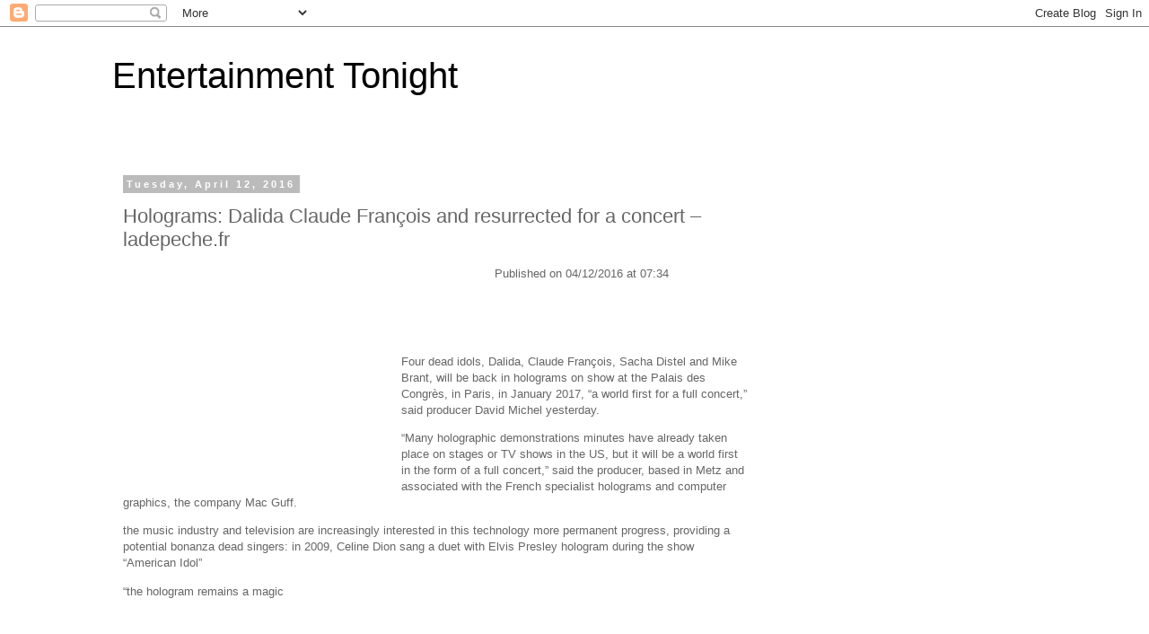

--- FILE ---
content_type: text/html; charset=UTF-8
request_url: http://entertainmentstonight.blogspot.com/2016/04/holograms-dalida-claude-francois-and.html
body_size: 17507
content:
<!DOCTYPE html>
<html class='v2' dir='ltr' lang='en'>
<head>
<link href='https://www.blogger.com/static/v1/widgets/335934321-css_bundle_v2.css' rel='stylesheet' type='text/css'/>
<meta content='width=1100' name='viewport'/>
<meta content='text/html; charset=UTF-8' http-equiv='Content-Type'/>
<meta content='blogger' name='generator'/>
<link href='http://entertainmentstonight.blogspot.com/favicon.ico' rel='icon' type='image/x-icon'/>
<link href='http://entertainmentstonight.blogspot.com/2016/04/holograms-dalida-claude-francois-and.html' rel='canonical'/>
<link rel="alternate" type="application/atom+xml" title="Entertainment Tonight - Atom" href="http://entertainmentstonight.blogspot.com/feeds/posts/default" />
<link rel="alternate" type="application/rss+xml" title="Entertainment Tonight - RSS" href="http://entertainmentstonight.blogspot.com/feeds/posts/default?alt=rss" />
<link rel="service.post" type="application/atom+xml" title="Entertainment Tonight - Atom" href="https://www.blogger.com/feeds/1981078473031123503/posts/default" />

<link rel="alternate" type="application/atom+xml" title="Entertainment Tonight - Atom" href="http://entertainmentstonight.blogspot.com/feeds/6462432620059517559/comments/default" />
<!--Can't find substitution for tag [blog.ieCssRetrofitLinks]-->
<link href='http://cache.addthiscdn.com/icons/v1/thumbs/facebook.gif' rel='image_src'/>
<meta content='http://entertainmentstonight.blogspot.com/2016/04/holograms-dalida-claude-francois-and.html' property='og:url'/>
<meta content='Holograms: Dalida Claude François and resurrected for a concert – ladepeche.fr' property='og:title'/>
<meta content='                              Published on 04/12/2016 at 07:34                                               Four dead idols, Dalida, Claude...' property='og:description'/>
<meta content='https://lh3.googleusercontent.com/blogger_img_proxy/AEn0k_v-aM6b8Pq3CwXKE0xU-bfVlU-BGA9opbZGdpqPK6vdq2O8UCeljlCSacMrSNxkFvFyfZitcMmH3z1bM1HWjwUUbdBlFPFpwsupShVI31ZbLuYh42pgOsgk9bp9=w1200-h630-p-k-no-nu' property='og:image'/>
<title>Entertainment Tonight: Holograms: Dalida Claude François and resurrected for a concert &#8211; ladepeche.fr</title>
<style id='page-skin-1' type='text/css'><!--
/*
-----------------------------------------------
Blogger Template Style
Name:     Simple
Designer: Blogger
URL:      www.blogger.com
----------------------------------------------- */
/* Content
----------------------------------------------- */
body {
font: normal normal 12px 'Trebuchet MS', Trebuchet, Verdana, sans-serif;
color: #666666;
background: #ffffff none repeat scroll top left;
padding: 0 0 0 0;
}
html body .region-inner {
min-width: 0;
max-width: 100%;
width: auto;
}
h2 {
font-size: 22px;
}
a:link {
text-decoration:none;
color: #2288bb;
}
a:visited {
text-decoration:none;
color: #888888;
}
a:hover {
text-decoration:underline;
color: #33aaff;
}
.body-fauxcolumn-outer .fauxcolumn-inner {
background: transparent none repeat scroll top left;
_background-image: none;
}
.body-fauxcolumn-outer .cap-top {
position: absolute;
z-index: 1;
height: 400px;
width: 100%;
}
.body-fauxcolumn-outer .cap-top .cap-left {
width: 100%;
background: transparent none repeat-x scroll top left;
_background-image: none;
}
.content-outer {
-moz-box-shadow: 0 0 0 rgba(0, 0, 0, .15);
-webkit-box-shadow: 0 0 0 rgba(0, 0, 0, .15);
-goog-ms-box-shadow: 0 0 0 #333333;
box-shadow: 0 0 0 rgba(0, 0, 0, .15);
margin-bottom: 1px;
}
.content-inner {
padding: 10px 40px;
}
.content-inner {
background-color: #ffffff;
}
/* Header
----------------------------------------------- */
.header-outer {
background: transparent none repeat-x scroll 0 -400px;
_background-image: none;
}
.Header h1 {
font: normal normal 40px 'Trebuchet MS',Trebuchet,Verdana,sans-serif;
color: #000000;
text-shadow: 0 0 0 rgba(0, 0, 0, .2);
}
.Header h1 a {
color: #000000;
}
.Header .description {
font-size: 18px;
color: #000000;
}
.header-inner .Header .titlewrapper {
padding: 22px 0;
}
.header-inner .Header .descriptionwrapper {
padding: 0 0;
}
/* Tabs
----------------------------------------------- */
.tabs-inner .section:first-child {
border-top: 0 solid #dddddd;
}
.tabs-inner .section:first-child ul {
margin-top: -1px;
border-top: 1px solid #dddddd;
border-left: 1px solid #dddddd;
border-right: 1px solid #dddddd;
}
.tabs-inner .widget ul {
background: transparent none repeat-x scroll 0 -800px;
_background-image: none;
border-bottom: 1px solid #dddddd;
margin-top: 0;
margin-left: -30px;
margin-right: -30px;
}
.tabs-inner .widget li a {
display: inline-block;
padding: .6em 1em;
font: normal normal 12px 'Trebuchet MS', Trebuchet, Verdana, sans-serif;
color: #000000;
border-left: 1px solid #ffffff;
border-right: 1px solid #dddddd;
}
.tabs-inner .widget li:first-child a {
border-left: none;
}
.tabs-inner .widget li.selected a, .tabs-inner .widget li a:hover {
color: #000000;
background-color: #eeeeee;
text-decoration: none;
}
/* Columns
----------------------------------------------- */
.main-outer {
border-top: 0 solid transparent;
}
.fauxcolumn-left-outer .fauxcolumn-inner {
border-right: 1px solid transparent;
}
.fauxcolumn-right-outer .fauxcolumn-inner {
border-left: 1px solid transparent;
}
/* Headings
----------------------------------------------- */
div.widget > h2,
div.widget h2.title {
margin: 0 0 1em 0;
font: normal bold 11px 'Trebuchet MS',Trebuchet,Verdana,sans-serif;
color: #000000;
}
/* Widgets
----------------------------------------------- */
.widget .zippy {
color: #999999;
text-shadow: 2px 2px 1px rgba(0, 0, 0, .1);
}
.widget .popular-posts ul {
list-style: none;
}
/* Posts
----------------------------------------------- */
h2.date-header {
font: normal bold 11px Arial, Tahoma, Helvetica, FreeSans, sans-serif;
}
.date-header span {
background-color: #bbbbbb;
color: #ffffff;
padding: 0.4em;
letter-spacing: 3px;
margin: inherit;
}
.main-inner {
padding-top: 35px;
padding-bottom: 65px;
}
.main-inner .column-center-inner {
padding: 0 0;
}
.main-inner .column-center-inner .section {
margin: 0 1em;
}
.post {
margin: 0 0 45px 0;
}
h3.post-title, .comments h4 {
font: normal normal 22px 'Trebuchet MS',Trebuchet,Verdana,sans-serif;
margin: .75em 0 0;
}
.post-body {
font-size: 110%;
line-height: 1.4;
position: relative;
}
.post-body img, .post-body .tr-caption-container, .Profile img, .Image img,
.BlogList .item-thumbnail img {
padding: 2px;
background: #ffffff;
border: 1px solid #eeeeee;
-moz-box-shadow: 1px 1px 5px rgba(0, 0, 0, .1);
-webkit-box-shadow: 1px 1px 5px rgba(0, 0, 0, .1);
box-shadow: 1px 1px 5px rgba(0, 0, 0, .1);
}
.post-body img, .post-body .tr-caption-container {
padding: 5px;
}
.post-body .tr-caption-container {
color: #666666;
}
.post-body .tr-caption-container img {
padding: 0;
background: transparent;
border: none;
-moz-box-shadow: 0 0 0 rgba(0, 0, 0, .1);
-webkit-box-shadow: 0 0 0 rgba(0, 0, 0, .1);
box-shadow: 0 0 0 rgba(0, 0, 0, .1);
}
.post-header {
margin: 0 0 1.5em;
line-height: 1.6;
font-size: 90%;
}
.post-footer {
margin: 20px -2px 0;
padding: 5px 10px;
color: #666666;
background-color: #eeeeee;
border-bottom: 1px solid #eeeeee;
line-height: 1.6;
font-size: 90%;
}
#comments .comment-author {
padding-top: 1.5em;
border-top: 1px solid transparent;
background-position: 0 1.5em;
}
#comments .comment-author:first-child {
padding-top: 0;
border-top: none;
}
.avatar-image-container {
margin: .2em 0 0;
}
#comments .avatar-image-container img {
border: 1px solid #eeeeee;
}
/* Comments
----------------------------------------------- */
.comments .comments-content .icon.blog-author {
background-repeat: no-repeat;
background-image: url([data-uri]);
}
.comments .comments-content .loadmore a {
border-top: 1px solid #999999;
border-bottom: 1px solid #999999;
}
.comments .comment-thread.inline-thread {
background-color: #eeeeee;
}
.comments .continue {
border-top: 2px solid #999999;
}
/* Accents
---------------------------------------------- */
.section-columns td.columns-cell {
border-left: 1px solid transparent;
}
.blog-pager {
background: transparent url(//www.blogblog.com/1kt/simple/paging_dot.png) repeat-x scroll top center;
}
.blog-pager-older-link, .home-link,
.blog-pager-newer-link {
background-color: #ffffff;
padding: 5px;
}
.footer-outer {
border-top: 1px dashed #bbbbbb;
}
/* Mobile
----------------------------------------------- */
body.mobile  {
background-size: auto;
}
.mobile .body-fauxcolumn-outer {
background: transparent none repeat scroll top left;
}
.mobile .body-fauxcolumn-outer .cap-top {
background-size: 100% auto;
}
.mobile .content-outer {
-webkit-box-shadow: 0 0 3px rgba(0, 0, 0, .15);
box-shadow: 0 0 3px rgba(0, 0, 0, .15);
}
.mobile .tabs-inner .widget ul {
margin-left: 0;
margin-right: 0;
}
.mobile .post {
margin: 0;
}
.mobile .main-inner .column-center-inner .section {
margin: 0;
}
.mobile .date-header span {
padding: 0.1em 10px;
margin: 0 -10px;
}
.mobile h3.post-title {
margin: 0;
}
.mobile .blog-pager {
background: transparent none no-repeat scroll top center;
}
.mobile .footer-outer {
border-top: none;
}
.mobile .main-inner, .mobile .footer-inner {
background-color: #ffffff;
}
.mobile-index-contents {
color: #666666;
}
.mobile-link-button {
background-color: #2288bb;
}
.mobile-link-button a:link, .mobile-link-button a:visited {
color: #ffffff;
}
.mobile .tabs-inner .section:first-child {
border-top: none;
}
.mobile .tabs-inner .PageList .widget-content {
background-color: #eeeeee;
color: #000000;
border-top: 1px solid #dddddd;
border-bottom: 1px solid #dddddd;
}
.mobile .tabs-inner .PageList .widget-content .pagelist-arrow {
border-left: 1px solid #dddddd;
}

--></style>
<style id='template-skin-1' type='text/css'><!--
body {
min-width: 1110px;
}
.content-outer, .content-fauxcolumn-outer, .region-inner {
min-width: 1110px;
max-width: 1110px;
_width: 1110px;
}
.main-inner .columns {
padding-left: 0px;
padding-right: 310px;
}
.main-inner .fauxcolumn-center-outer {
left: 0px;
right: 310px;
/* IE6 does not respect left and right together */
_width: expression(this.parentNode.offsetWidth -
parseInt("0px") -
parseInt("310px") + 'px');
}
.main-inner .fauxcolumn-left-outer {
width: 0px;
}
.main-inner .fauxcolumn-right-outer {
width: 310px;
}
.main-inner .column-left-outer {
width: 0px;
right: 100%;
margin-left: -0px;
}
.main-inner .column-right-outer {
width: 310px;
margin-right: -310px;
}
#layout {
min-width: 0;
}
#layout .content-outer {
min-width: 0;
width: 800px;
}
#layout .region-inner {
min-width: 0;
width: auto;
}
body#layout div.add_widget {
padding: 8px;
}
body#layout div.add_widget a {
margin-left: 32px;
}
--></style>
<link href='https://www.blogger.com/dyn-css/authorization.css?targetBlogID=1981078473031123503&amp;zx=240e3684-99dc-4b48-b0d4-10cae7afb5fc' media='none' onload='if(media!=&#39;all&#39;)media=&#39;all&#39;' rel='stylesheet'/><noscript><link href='https://www.blogger.com/dyn-css/authorization.css?targetBlogID=1981078473031123503&amp;zx=240e3684-99dc-4b48-b0d4-10cae7afb5fc' rel='stylesheet'/></noscript>
<meta name='google-adsense-platform-account' content='ca-host-pub-1556223355139109'/>
<meta name='google-adsense-platform-domain' content='blogspot.com'/>

<!-- data-ad-client=ca-pub-6265765781786440 -->

</head>
<body class='loading variant-simplysimple'>
<div class='navbar section' id='navbar' name='Navbar'><div class='widget Navbar' data-version='1' id='Navbar1'><script type="text/javascript">
    function setAttributeOnload(object, attribute, val) {
      if(window.addEventListener) {
        window.addEventListener('load',
          function(){ object[attribute] = val; }, false);
      } else {
        window.attachEvent('onload', function(){ object[attribute] = val; });
      }
    }
  </script>
<div id="navbar-iframe-container"></div>
<script type="text/javascript" src="https://apis.google.com/js/platform.js"></script>
<script type="text/javascript">
      gapi.load("gapi.iframes:gapi.iframes.style.bubble", function() {
        if (gapi.iframes && gapi.iframes.getContext) {
          gapi.iframes.getContext().openChild({
              url: 'https://www.blogger.com/navbar/1981078473031123503?po\x3d6462432620059517559\x26origin\x3dhttp://entertainmentstonight.blogspot.com',
              where: document.getElementById("navbar-iframe-container"),
              id: "navbar-iframe"
          });
        }
      });
    </script><script type="text/javascript">
(function() {
var script = document.createElement('script');
script.type = 'text/javascript';
script.src = '//pagead2.googlesyndication.com/pagead/js/google_top_exp.js';
var head = document.getElementsByTagName('head')[0];
if (head) {
head.appendChild(script);
}})();
</script>
</div></div>
<div class='body-fauxcolumns'>
<div class='fauxcolumn-outer body-fauxcolumn-outer'>
<div class='cap-top'>
<div class='cap-left'></div>
<div class='cap-right'></div>
</div>
<div class='fauxborder-left'>
<div class='fauxborder-right'></div>
<div class='fauxcolumn-inner'>
</div>
</div>
<div class='cap-bottom'>
<div class='cap-left'></div>
<div class='cap-right'></div>
</div>
</div>
</div>
<div class='content'>
<div class='content-fauxcolumns'>
<div class='fauxcolumn-outer content-fauxcolumn-outer'>
<div class='cap-top'>
<div class='cap-left'></div>
<div class='cap-right'></div>
</div>
<div class='fauxborder-left'>
<div class='fauxborder-right'></div>
<div class='fauxcolumn-inner'>
</div>
</div>
<div class='cap-bottom'>
<div class='cap-left'></div>
<div class='cap-right'></div>
</div>
</div>
</div>
<div class='content-outer'>
<div class='content-cap-top cap-top'>
<div class='cap-left'></div>
<div class='cap-right'></div>
</div>
<div class='fauxborder-left content-fauxborder-left'>
<div class='fauxborder-right content-fauxborder-right'></div>
<div class='content-inner'>
<header>
<div class='header-outer'>
<div class='header-cap-top cap-top'>
<div class='cap-left'></div>
<div class='cap-right'></div>
</div>
<div class='fauxborder-left header-fauxborder-left'>
<div class='fauxborder-right header-fauxborder-right'></div>
<div class='region-inner header-inner'>
<div class='header section' id='header' name='Header'><div class='widget Header' data-version='1' id='Header1'>
<div id='header-inner'>
<div class='titlewrapper'>
<h1 class='title'>
<a href='http://entertainmentstonight.blogspot.com/'>
Entertainment Tonight
</a>
</h1>
</div>
<div class='descriptionwrapper'>
<p class='description'><span>
</span></p>
</div>
</div>
</div></div>
</div>
</div>
<div class='header-cap-bottom cap-bottom'>
<div class='cap-left'></div>
<div class='cap-right'></div>
</div>
</div>
</header>
<div class='tabs-outer'>
<div class='tabs-cap-top cap-top'>
<div class='cap-left'></div>
<div class='cap-right'></div>
</div>
<div class='fauxborder-left tabs-fauxborder-left'>
<div class='fauxborder-right tabs-fauxborder-right'></div>
<div class='region-inner tabs-inner'>
<div class='tabs no-items section' id='crosscol' name='Cross-Column'></div>
<div class='tabs no-items section' id='crosscol-overflow' name='Cross-Column 2'></div>
</div>
</div>
<div class='tabs-cap-bottom cap-bottom'>
<div class='cap-left'></div>
<div class='cap-right'></div>
</div>
</div>
<div class='main-outer'>
<div class='main-cap-top cap-top'>
<div class='cap-left'></div>
<div class='cap-right'></div>
</div>
<div class='fauxborder-left main-fauxborder-left'>
<div class='fauxborder-right main-fauxborder-right'></div>
<div class='region-inner main-inner'>
<div class='columns fauxcolumns'>
<div class='fauxcolumn-outer fauxcolumn-center-outer'>
<div class='cap-top'>
<div class='cap-left'></div>
<div class='cap-right'></div>
</div>
<div class='fauxborder-left'>
<div class='fauxborder-right'></div>
<div class='fauxcolumn-inner'>
</div>
</div>
<div class='cap-bottom'>
<div class='cap-left'></div>
<div class='cap-right'></div>
</div>
</div>
<div class='fauxcolumn-outer fauxcolumn-left-outer'>
<div class='cap-top'>
<div class='cap-left'></div>
<div class='cap-right'></div>
</div>
<div class='fauxborder-left'>
<div class='fauxborder-right'></div>
<div class='fauxcolumn-inner'>
</div>
</div>
<div class='cap-bottom'>
<div class='cap-left'></div>
<div class='cap-right'></div>
</div>
</div>
<div class='fauxcolumn-outer fauxcolumn-right-outer'>
<div class='cap-top'>
<div class='cap-left'></div>
<div class='cap-right'></div>
</div>
<div class='fauxborder-left'>
<div class='fauxborder-right'></div>
<div class='fauxcolumn-inner'>
</div>
</div>
<div class='cap-bottom'>
<div class='cap-left'></div>
<div class='cap-right'></div>
</div>
</div>
<!-- corrects IE6 width calculation -->
<div class='columns-inner'>
<div class='column-center-outer'>
<div class='column-center-inner'>
<div class='main section' id='main' name='Main'><div class='widget Blog' data-version='1' id='Blog1'>
<div class='blog-posts hfeed'>

          <div class="date-outer">
        
<h2 class='date-header'><span>Tuesday, April 12, 2016</span></h2>

          <div class="date-posts">
        
<div class='post-outer'>
<div class='post hentry' itemprop='blogPost' itemscope='itemscope' itemtype='http://schema.org/BlogPosting'>
<meta content='http://cache.addthiscdn.com/icons/v1/thumbs/facebook.gif' itemprop='image_url'/>
<meta content='1981078473031123503' itemprop='blogId'/>
<meta content='6462432620059517559' itemprop='postId'/>
<a name='6462432620059517559'></a>
<h3 class='post-title entry-title' itemprop='name'>
Holograms: Dalida Claude François and resurrected for a concert &#8211; ladepeche.fr
</h3>
<div class='post-header'>
<div class='post-header-line-1'></div>
</div>
<div class='post-body entry-content' id='post-body-6462432620059517559' itemprop='description articleBody'>
<div id='iklan16462432620059517559'></div>
<div style='clear:both; margin:10px 0'>
<script async src="//pagead2.googlesyndication.com/pagead/js/adsbygoogle.js"></script>
<!-- Blog ads 2 -->
<ins class="adsbygoogle"
     style="display:inline-block;width:728px;height:90px"
     data-ad-client="ca-pub-6265765781786440"
     data-ad-slot="5678325811"></ins>
<script>
(adsbygoogle = window.adsbygoogle || []).push({});
</script>
</div>
<div id='iklan26462432620059517559'><div style='float: left; margin-right: 10px;'><script async src="//pagead2.googlesyndication.com/pagead/js/adsbygoogle.js"></script>
<!-- DI DALAM POST -->
<ins class="adsbygoogle"
     style="display:inline-block;width:300px;height:250px"
     data-ad-client="ca-pub-6265765781786440"
     data-ad-slot="9094293818"></ins>
<script>
(adsbygoogle = window.adsbygoogle || []).push({});
</script></div><p><div id="header_article">  <p> &#160;&#160;&#160;&#160;&#160;&#160;&#160;&#160;&#160;&#160;&#160;&#160;&#160;&#160;&#160;&#160;&#160;&#160;&#160;&#160;&#160;&#160;&#160;&#160;&#160;<time class="date" datetime="2016-04-12T07: 34: 46 + 02: 00" pubdate="pubdate" itemprop="datePublished"> Published on 04/12/2016 at 07:34 </time> </p>  <p>&#160;&#160;&#160;&#160;&#160;&#160;&#160;&#160;&#160;<br /> &#160;&#160;&#160;&#160;&#160;&#160;&#160;&#160;&#160;<br /> &#160;&#160;&#160;&#160;&#160;&#160;&#160;&#160;&#160;&#160;&#160;&#160;&#160;</div>  <div id="item-text" readability="47.5">  <div itemprop="ArticleBody" class="p402_premium" readability="40">  <p> Four dead idols, Dalida, Claude François, Sacha Distel and Mike Brant, will be back in holograms on show at the Palais des Congrès, in Paris, in January 2017, &#8220;a world first for a full concert,&#8221; said producer David Michel yesterday. </p>  <p> &#8220;Many holographic demonstrations minutes have already taken place on stages or TV shows in the US, but it will be a world first in the form of a full concert,&#8221; said the producer, based in Metz and associated with the French specialist holograms and computer graphics, the company Mac Guff. </p>  <p> the music industry and television are increasingly interested in this technology more permanent progress, providing a potential bonanza dead singers: in 2009, Celine Dion sang a duet with Elvis Presley hologram during the show &#8220;American Idol&#8221; </p>  <p> &#8220;the hologram remains a magic trick.. We use the Motion Capture technology used on major movies like Avatar: body doubles were casted for months. Their faces will be replaced by the digital images of the late artist. On stage, the audience will only see the final hologram, &#8220;says the producer, also associated with the firm Panasonic will provide high definition projectors. </p> </div>  </p>  </div>  <a href="http://mandrillapp.com/track/click/30522643/api.addthis.com?p=[base64]" target="_blank"><img alt="Like" border="0" src="http://cache.addthiscdn.com/icons/v1/thumbs/facebook.gif" style="margin: 1px;" /></a><a href="http://mandrillapp.com/track/click/30522643/api.addthis.com?p=[base64]" target="_blank"><img alt="Tweet" border="0" src="http://cache.addthiscdn.com/icons/v1/thumbs/twitter.gif" style="margin: 1px;" /></a><img height="1" src="http://mandrillapp.com/track/open.php?u=30522643&amp;id=849eb3c2cd0d44bc9e5da100d60e3c3f" width="1"></div>
<script type='text/javascript'>
var obj0=document.getElementById("iklan16462432620059517559");
var obj1=document.getElementById("iklan26462432620059517559");
var s=obj1.innerHTML;
var t=s.substr(0,s.length/2);
var r=t.lastIndexOf(" ");
if(r>0) {obj0.innerHTML=s.substr(0,r);obj1.innerHTML=s.substr(r+1);}
</script>
<div style='clear: both;'></div>
</div>
<div class='post-footer'>
<div class='post-footer-line post-footer-line-1'><span class='post-author vcard'>
Posted by
<span class='fn' itemprop='author' itemscope='itemscope' itemtype='http://schema.org/Person'>
<meta content='https://www.blogger.com/profile/12812452667075435376' itemprop='url'/>
<a class='g-profile' href='https://www.blogger.com/profile/12812452667075435376' rel='author' title='author profile'>
<span itemprop='name'>Bartlesville</span>
</a>
</span>
</span>
<span class='post-timestamp'>
at
<meta content='http://entertainmentstonight.blogspot.com/2016/04/holograms-dalida-claude-francois-and.html' itemprop='url'/>
<a class='timestamp-link' href='http://entertainmentstonight.blogspot.com/2016/04/holograms-dalida-claude-francois-and.html' rel='bookmark' title='permanent link'><abbr class='published' itemprop='datePublished' title='2016-04-12T01:39:00-07:00'>1:39&#8239;AM</abbr></a>
</span>
<span class='post-comment-link'>
</span>
<span class='post-icons'>
<span class='item-control blog-admin pid-1827759841'>
<a href='https://www.blogger.com/post-edit.g?blogID=1981078473031123503&postID=6462432620059517559&from=pencil' title='Edit Post'>
<img alt='' class='icon-action' height='18' src='https://resources.blogblog.com/img/icon18_edit_allbkg.gif' width='18'/>
</a>
</span>
</span>
<div class='post-share-buttons goog-inline-block'>
<a class='goog-inline-block share-button sb-email' href='https://www.blogger.com/share-post.g?blogID=1981078473031123503&postID=6462432620059517559&target=email' target='_blank' title='Email This'><span class='share-button-link-text'>Email This</span></a><a class='goog-inline-block share-button sb-blog' href='https://www.blogger.com/share-post.g?blogID=1981078473031123503&postID=6462432620059517559&target=blog' onclick='window.open(this.href, "_blank", "height=270,width=475"); return false;' target='_blank' title='BlogThis!'><span class='share-button-link-text'>BlogThis!</span></a><a class='goog-inline-block share-button sb-twitter' href='https://www.blogger.com/share-post.g?blogID=1981078473031123503&postID=6462432620059517559&target=twitter' target='_blank' title='Share to X'><span class='share-button-link-text'>Share to X</span></a><a class='goog-inline-block share-button sb-facebook' href='https://www.blogger.com/share-post.g?blogID=1981078473031123503&postID=6462432620059517559&target=facebook' onclick='window.open(this.href, "_blank", "height=430,width=640"); return false;' target='_blank' title='Share to Facebook'><span class='share-button-link-text'>Share to Facebook</span></a><a class='goog-inline-block share-button sb-pinterest' href='https://www.blogger.com/share-post.g?blogID=1981078473031123503&postID=6462432620059517559&target=pinterest' target='_blank' title='Share to Pinterest'><span class='share-button-link-text'>Share to Pinterest</span></a>
</div>
</div>
<div class='post-footer-line post-footer-line-2'><span class='post-labels'>
</span>
</div>
<div class='post-footer-line post-footer-line-3'><span class='post-location'>
</span>
</div>
</div>
</div>
<div class='comments' id='comments'>
<a name='comments'></a>
<h4>No comments:</h4>
<div id='Blog1_comments-block-wrapper'>
<dl class='avatar-comment-indent' id='comments-block'>
</dl>
</div>
<p class='comment-footer'>
<div class='comment-form'>
<a name='comment-form'></a>
<h4 id='comment-post-message'>Post a Comment</h4>
<p>
</p>
<a href='https://www.blogger.com/comment/frame/1981078473031123503?po=6462432620059517559&hl=en&saa=85391&origin=http://entertainmentstonight.blogspot.com' id='comment-editor-src'></a>
<iframe allowtransparency='true' class='blogger-iframe-colorize blogger-comment-from-post' frameborder='0' height='410px' id='comment-editor' name='comment-editor' src='' width='100%'></iframe>
<script src='https://www.blogger.com/static/v1/jsbin/2830521187-comment_from_post_iframe.js' type='text/javascript'></script>
<script type='text/javascript'>
      BLOG_CMT_createIframe('https://www.blogger.com/rpc_relay.html');
    </script>
</div>
</p>
</div>
</div>

        </div></div>
      
</div>
<div class='blog-pager' id='blog-pager'>
<span id='blog-pager-newer-link'>
<a class='blog-pager-newer-link' href='http://entertainmentstonight.blogspot.com/2016/04/video-toulouse-painting-discovered-in.html' id='Blog1_blog-pager-newer-link' title='Newer Post'>Newer Post</a>
</span>
<span id='blog-pager-older-link'>
<a class='blog-pager-older-link' href='http://entertainmentstonight.blogspot.com/2016/04/renauds-confidences-about-his.html' id='Blog1_blog-pager-older-link' title='Older Post'>Older Post</a>
</span>
<a class='home-link' href='http://entertainmentstonight.blogspot.com/'>Home</a>
</div>
<div class='clear'></div>
<div class='post-feeds'>
<div class='feed-links'>
Subscribe to:
<a class='feed-link' href='http://entertainmentstonight.blogspot.com/feeds/6462432620059517559/comments/default' target='_blank' type='application/atom+xml'>Post Comments (Atom)</a>
</div>
</div>
</div></div>
</div>
</div>
<div class='column-left-outer'>
<div class='column-left-inner'>
<aside>
</aside>
</div>
</div>
<div class='column-right-outer'>
<div class='column-right-inner'>
<aside>
<div class='sidebar section' id='sidebar-right-1'><div class='widget HTML' data-version='1' id='HTML1'>
<div class='widget-content'>
<script async src="//pagead2.googlesyndication.com/pagead/js/adsbygoogle.js"></script>
<!-- Blog -->
<ins class="adsbygoogle"
     style="display:inline-block;width:160px;height:600px"
     data-ad-client="ca-pub-6265765781786440"
     data-ad-slot="7294659814"></ins>
<script>
(adsbygoogle = window.adsbygoogle || []).push({});
</script>
</div>
<div class='clear'></div>
</div><div class='widget PopularPosts' data-version='1' id='PopularPosts1'>
<h2>Popular Posts</h2>
<div class='widget-content popular-posts'>
<ul>
<li>
<div class='item-content'>
<div class='item-thumbnail'>
<a href='http://entertainmentstonight.blogspot.com/2014/09/new-posters-of-interstellar-new-film.html' target='_blank'>
<img alt='' border='0' src='https://lh3.googleusercontent.com/blogger_img_proxy/AEn0k_v-aM6b8Pq3CwXKE0xU-bfVlU-BGA9opbZGdpqPK6vdq2O8UCeljlCSacMrSNxkFvFyfZitcMmH3z1bM1HWjwUUbdBlFPFpwsupShVI31ZbLuYh42pgOsgk9bp9=w72-h72-p-k-no-nu'/>
</a>
</div>
<div class='item-title'><a href='http://entertainmentstonight.blogspot.com/2014/09/new-posters-of-interstellar-new-film.html'>New posters of &#8220;Interstellar,&#8221; the new film &#8230; &#8211; Télérama.fr</a></div>
<div class='item-snippet'>   One hardly knows the contours of  Interstellar , the new sci-fi movie from Christopher Nolan, his first post-Batman movie , closed after ...</div>
</div>
<div style='clear: both;'></div>
</li>
<li>
<div class='item-content'>
<div class='item-thumbnail'>
<a href='http://entertainmentstonight.blogspot.com/2014/09/fury-brad-pitt-ready-to-fight-on-new.html' target='_blank'>
<img alt='' border='0' src='https://lh3.googleusercontent.com/blogger_img_proxy/AEn0k_s5T0IpXA0fsmLS8f0cVDqsPGQVTy9TAF9eXaFaBnHKpjG-nMwGRwVw0zX0aeef8fl39oBGZTb8U5FekK_N984t3OGi_4nQohqepG-nE04FmHYVj3Pcx2pzXqQbZd4b6yR6=w72-h72-p-k-no-nu'/>
</a>
</div>
<div class='item-title'><a href='http://entertainmentstonight.blogspot.com/2014/09/fury-brad-pitt-ready-to-fight-on-new.html'>Fury: Brad Pitt ready to fight on the new poster &#8211; Go Back</a></div>
<div class='item-snippet'>  September 18, 2014 By  Simon Riaux        &#160;   Fury  , the film directed by David Ayer with tanks, Nazi, but not Brad Pitt Quentin Tarantin...</div>
</div>
<div style='clear: both;'></div>
</li>
<li>
<div class='item-content'>
<div class='item-thumbnail'>
<a href='http://entertainmentstonight.blogspot.com/2015/09/disney-put-on-new-life-of-violetta.html' target='_blank'>
<img alt='' border='0' src='https://lh3.googleusercontent.com/blogger_img_proxy/AEn0k_v-aM6b8Pq3CwXKE0xU-bfVlU-BGA9opbZGdpqPK6vdq2O8UCeljlCSacMrSNxkFvFyfZitcMmH3z1bM1HWjwUUbdBlFPFpwsupShVI31ZbLuYh42pgOsgk9bp9=w72-h72-p-k-no-nu'/>
</a>
</div>
<div class='item-title'><a href='http://entertainmentstonight.blogspot.com/2015/09/disney-put-on-new-life-of-violetta.html'>Disney put on the new life of Violetta cinema &#8211; Le Figaro</a></div>
<div class='item-snippet'> The American studio today announced the film into production  TINI- The new life of Violetta , dedicated to the star of the Disney Channel ...</div>
</div>
<div style='clear: both;'></div>
</li>
<li>
<div class='item-content'>
<div class='item-thumbnail'>
<a href='http://entertainmentstonight.blogspot.com/2014/09/japanese-porn-actress-on-cover-of.html' target='_blank'>
<img alt='' border='0' src='https://lh3.googleusercontent.com/blogger_img_proxy/AEn0k_vmTubmyJ3xyafL7ZRLyO8lecdGc5C6sz-33nNaKxBaxP_E6T6hRFwAL4ujENuiGEEulaEtL0QVT8_ICp5nfixQzapMDwebmwJbwpXjc28CfihuDrKc22oInmcu56p-w_xCXK1_wnpwSPzlZ1EKfggTVXZAxJleugI-oJmLSC2o=w72-h72-p-k-no-nu'/>
</a>
</div>
<div class='item-title'><a href='http://entertainmentstonight.blogspot.com/2014/09/japanese-porn-actress-on-cover-of.html'>Japanese porn actress on the cover of a textbook &#8211; Le Figaro</a></div>
<div class='item-snippet'>  CONTROVERSY &#8211;  A house of Thai edition illustrated by mistake, a math book with a picture of an actress in movies X. Nearly 3,000 copies w...</div>
</div>
<div style='clear: both;'></div>
</li>
<li>
<div class='item-content'>
<div class='item-thumbnail'>
<a href='http://entertainmentstonight.blogspot.com/2017/02/secrets-of-shooting-andrew-garfield-has.html' target='_blank'>
<img alt='' border='0' src='https://lh3.googleusercontent.com/blogger_img_proxy/AEn0k_v-aM6b8Pq3CwXKE0xU-bfVlU-BGA9opbZGdpqPK6vdq2O8UCeljlCSacMrSNxkFvFyfZitcMmH3z1bM1HWjwUUbdBlFPFpwsupShVI31ZbLuYh42pgOsgk9bp9=w72-h72-p-k-no-nu'/>
</a>
</div>
<div class='item-title'><a href='http://entertainmentstonight.blogspot.com/2017/02/secrets-of-shooting-andrew-garfield-has.html'>Secrets of shooting: Andrew Garfield has lost 24 kilos for &#8220;Silence&#8221; &#8211; 20minutes.fr</a></div>
<div class='item-snippet'>VIDEO  Priests ready to make any sacrifice, kids lost in a deserted town and hero of &#8220;brick&#8221; and broc are in rooms&#8230;       Caroline Vié      ...</div>
</div>
<div style='clear: both;'></div>
</li>
<li>
<div class='item-content'>
<div class='item-title'><a href='http://entertainmentstonight.blogspot.com/2017/02/michelin-guide-what-you-need-to-retain.html'>Michelin Guide: what you need to retain the vintage 2017 &#8211; The Dauphiné Libéré</a></div>
<div class='item-snippet'>  How many restaurants have been distinguished ?   The red guide this year 616 award-winning (against 600 in 2016). These are 70 new stars t...</div>
</div>
<div style='clear: both;'></div>
</li>
<li>
<div class='item-content'>
<div class='item-thumbnail'>
<a href='http://entertainmentstonight.blogspot.com/2017/02/video-victoires-de-la-musique-2017.html' target='_blank'>
<img alt='' border='0' src='https://lh3.googleusercontent.com/blogger_img_proxy/AEn0k_v-aM6b8Pq3CwXKE0xU-bfVlU-BGA9opbZGdpqPK6vdq2O8UCeljlCSacMrSNxkFvFyfZitcMmH3z1bM1HWjwUUbdBlFPFpwsupShVI31ZbLuYh42pgOsgk9bp9=w72-h72-p-k-no-nu'/>
</a>
</div>
<div class='item-title'><a href='http://entertainmentstonight.blogspot.com/2017/02/video-victoires-de-la-musique-2017.html'>VIDEO. Victoires de la musique 2017: check out the complete list &#8211; 20minutes.fr</a></div>
<div class='item-snippet'>MUSIC  Discover more about the artists rewarded at the Zenith of Paris, during the 32nd edition of the ceremony&#8230;    The singer Jain has rece...</div>
</div>
<div style='clear: both;'></div>
</li>
<li>
<div class='item-content'>
<div class='item-thumbnail'>
<a href='http://entertainmentstonight.blogspot.com/2017/02/le-grand-journal-death-in-three-acts.html' target='_blank'>
<img alt='' border='0' src='https://lh3.googleusercontent.com/blogger_img_proxy/AEn0k_v-aM6b8Pq3CwXKE0xU-bfVlU-BGA9opbZGdpqPK6vdq2O8UCeljlCSacMrSNxkFvFyfZitcMmH3z1bM1HWjwUUbdBlFPFpwsupShVI31ZbLuYh42pgOsgk9bp9=w72-h72-p-k-no-nu'/>
</a>
</div>
<div class='item-title'><a href='http://entertainmentstonight.blogspot.com/2017/02/le-grand-journal-death-in-three-acts.html'>&#8220;Le Grand Journal&#8221; : a death in three acts &#8211; Europe1</a></div>
<div class='item-snippet'>Canal + is considering to de-program his le Grand Journal  in the spring, according to information from the website Puremedias  released on ...</div>
</div>
<div style='clear: both;'></div>
</li>
<li>
<div class='item-content'>
<div class='item-thumbnail'>
<a href='http://entertainmentstonight.blogspot.com/2017/02/the-singer-alma-will-represent-france.html' target='_blank'>
<img alt='' border='0' src='https://lh3.googleusercontent.com/blogger_img_proxy/AEn0k_v-aM6b8Pq3CwXKE0xU-bfVlU-BGA9opbZGdpqPK6vdq2O8UCeljlCSacMrSNxkFvFyfZitcMmH3z1bM1HWjwUUbdBlFPFpwsupShVI31ZbLuYh42pgOsgk9bp9=w72-h72-p-k-no-nu'/>
</a>
</div>
<div class='item-title'><a href='http://entertainmentstonight.blogspot.com/2017/02/the-singer-alma-will-represent-france.html'>The singer, ALMA will represent France for the 62nd edition of the Eurovision &#8211; Franceinfo</a></div>
<div class='item-snippet'>&#8220;I am very honoured to have been chosen to represent France at the Eurovision. And I hope I can count on the support of the public to carry ...</div>
</div>
<div style='clear: both;'></div>
</li>
<li>
<div class='item-content'>
<div class='item-thumbnail'>
<a href='http://entertainmentstonight.blogspot.com/2014/08/the-sex-scenes-marred-of-game-of.html' target='_blank'>
<img alt='' border='0' src='https://lh3.googleusercontent.com/blogger_img_proxy/AEn0k_va6f9lwSiqkuR676crW-XTubxoUTYPeTNKngq46hIgwjN-9a8Q3rP8PYoxG_7bojGMTL6hfixJVIZM3OyIv2Xwjui9KcZU0AfAYT5ecngEFBX3klaHqxlFr-TXi5tDNmxBOKZn27ngPvELkcbYs5GZG3HB1Vs3lIw=w72-h72-p-k-no-nu'/>
</a>
</div>
<div class='item-title'><a href='http://entertainmentstonight.blogspot.com/2014/08/the-sex-scenes-marred-of-game-of.html'>The sex scenes marred of &#8220;Game of Thrones&#8221; &#8211; 7sur7</a></div>
<div class='item-snippet'> Celine Bayet  08/11/14 &#8211; 3:13 p.m.    Screenshot  &#169; YouTube.      video  If the characters from the series &#8220;Game of Thrones&#8221; had a cell pho...</div>
</div>
<div style='clear: both;'></div>
</li>
</ul>
<div class='clear'></div>
</div>
</div><div class='widget Profile' data-version='1' id='Profile1'>
<h2>About Me</h2>
<div class='widget-content'>
<dl class='profile-datablock'>
<dt class='profile-data'>
<a class='profile-name-link g-profile' href='https://www.blogger.com/profile/12812452667075435376' rel='author' style='background-image: url(//www.blogger.com/img/logo-16.png);'>
Bartlesville
</a>
</dt>
</dl>
<a class='profile-link' href='https://www.blogger.com/profile/12812452667075435376' rel='author'>View my complete profile</a>
<div class='clear'></div>
</div>
</div><div class='widget BlogArchive' data-version='1' id='BlogArchive1'>
<h2>Blog Archive</h2>
<div class='widget-content'>
<div id='ArchiveList'>
<div id='BlogArchive1_ArchiveList'>
<ul class='hierarchy'>
<li class='archivedate collapsed'>
<a class='toggle' href='javascript:void(0)'>
<span class='zippy'>

        &#9658;&#160;
      
</span>
</a>
<a class='post-count-link' href='http://entertainmentstonight.blogspot.com/2017/'>
2017
</a>
<span class='post-count' dir='ltr'>(226)</span>
<ul class='hierarchy'>
<li class='archivedate collapsed'>
<a class='toggle' href='javascript:void(0)'>
<span class='zippy'>

        &#9658;&#160;
      
</span>
</a>
<a class='post-count-link' href='http://entertainmentstonight.blogspot.com/2017/02/'>
February
</a>
<span class='post-count' dir='ltr'>(64)</span>
</li>
</ul>
<ul class='hierarchy'>
<li class='archivedate collapsed'>
<a class='toggle' href='javascript:void(0)'>
<span class='zippy'>

        &#9658;&#160;
      
</span>
</a>
<a class='post-count-link' href='http://entertainmentstonight.blogspot.com/2017/01/'>
January
</a>
<span class='post-count' dir='ltr'>(162)</span>
</li>
</ul>
</li>
</ul>
<ul class='hierarchy'>
<li class='archivedate expanded'>
<a class='toggle' href='javascript:void(0)'>
<span class='zippy toggle-open'>

        &#9660;&#160;
      
</span>
</a>
<a class='post-count-link' href='http://entertainmentstonight.blogspot.com/2016/'>
2016
</a>
<span class='post-count' dir='ltr'>(1898)</span>
<ul class='hierarchy'>
<li class='archivedate collapsed'>
<a class='toggle' href='javascript:void(0)'>
<span class='zippy'>

        &#9658;&#160;
      
</span>
</a>
<a class='post-count-link' href='http://entertainmentstonight.blogspot.com/2016/12/'>
December
</a>
<span class='post-count' dir='ltr'>(170)</span>
</li>
</ul>
<ul class='hierarchy'>
<li class='archivedate collapsed'>
<a class='toggle' href='javascript:void(0)'>
<span class='zippy'>

        &#9658;&#160;
      
</span>
</a>
<a class='post-count-link' href='http://entertainmentstonight.blogspot.com/2016/11/'>
November
</a>
<span class='post-count' dir='ltr'>(153)</span>
</li>
</ul>
<ul class='hierarchy'>
<li class='archivedate collapsed'>
<a class='toggle' href='javascript:void(0)'>
<span class='zippy'>

        &#9658;&#160;
      
</span>
</a>
<a class='post-count-link' href='http://entertainmentstonight.blogspot.com/2016/10/'>
October
</a>
<span class='post-count' dir='ltr'>(184)</span>
</li>
</ul>
<ul class='hierarchy'>
<li class='archivedate collapsed'>
<a class='toggle' href='javascript:void(0)'>
<span class='zippy'>

        &#9658;&#160;
      
</span>
</a>
<a class='post-count-link' href='http://entertainmentstonight.blogspot.com/2016/09/'>
September
</a>
<span class='post-count' dir='ltr'>(113)</span>
</li>
</ul>
<ul class='hierarchy'>
<li class='archivedate collapsed'>
<a class='toggle' href='javascript:void(0)'>
<span class='zippy'>

        &#9658;&#160;
      
</span>
</a>
<a class='post-count-link' href='http://entertainmentstonight.blogspot.com/2016/08/'>
August
</a>
<span class='post-count' dir='ltr'>(165)</span>
</li>
</ul>
<ul class='hierarchy'>
<li class='archivedate collapsed'>
<a class='toggle' href='javascript:void(0)'>
<span class='zippy'>

        &#9658;&#160;
      
</span>
</a>
<a class='post-count-link' href='http://entertainmentstonight.blogspot.com/2016/07/'>
July
</a>
<span class='post-count' dir='ltr'>(172)</span>
</li>
</ul>
<ul class='hierarchy'>
<li class='archivedate collapsed'>
<a class='toggle' href='javascript:void(0)'>
<span class='zippy'>

        &#9658;&#160;
      
</span>
</a>
<a class='post-count-link' href='http://entertainmentstonight.blogspot.com/2016/06/'>
June
</a>
<span class='post-count' dir='ltr'>(118)</span>
</li>
</ul>
<ul class='hierarchy'>
<li class='archivedate collapsed'>
<a class='toggle' href='javascript:void(0)'>
<span class='zippy'>

        &#9658;&#160;
      
</span>
</a>
<a class='post-count-link' href='http://entertainmentstonight.blogspot.com/2016/05/'>
May
</a>
<span class='post-count' dir='ltr'>(152)</span>
</li>
</ul>
<ul class='hierarchy'>
<li class='archivedate expanded'>
<a class='toggle' href='javascript:void(0)'>
<span class='zippy toggle-open'>

        &#9660;&#160;
      
</span>
</a>
<a class='post-count-link' href='http://entertainmentstonight.blogspot.com/2016/04/'>
April
</a>
<span class='post-count' dir='ltr'>(148)</span>
<ul class='posts'>
<li><a href='http://entertainmentstonight.blogspot.com/2016/04/paris-attacks-salah-abdeslam-imprisoned.html'>Paris attacks: Salah Abdeslam imprisoned in France...</a></li>
<li><a href='http://entertainmentstonight.blogspot.com/2016/04/francois-pinault-will-open-new-art.html'>François Pinault will open a new art museum in Par...</a></li>
<li><a href='http://entertainmentstonight.blogspot.com/2016/04/raymond-depardon-trip-saved-my-life.html'>Raymond Depardon: &#8220;The trip saved my life&#8221; &#8211; The w...</a></li>
<li><a href='http://entertainmentstonight.blogspot.com/2016/04/intermittent-strike-challenge-sits-at.html'>intermittent strike: the challenge sits at the Com...</a></li>
<li><a href='http://entertainmentstonight.blogspot.com/2016/04/after-odeon-intermittent-occupy-comedie.html'>After the Odeon, intermittent occupy the Comédie-F...</a></li>
<li><a href='http://entertainmentstonight.blogspot.com/2016/04/intermittent-odeon-backtracks-and.html'>Intermittent: Odeon backtracks and cancels Phaedra...</a></li>
<li><a href='http://entertainmentstonight.blogspot.com/2016/04/evening-game-of-thrones-its-really-mess.html'>Evening &#8220;Game of Thrones&#8221;: &#8220;It&#8217;s really a mess, th...</a></li>
<li><a href='http://entertainmentstonight.blogspot.com/2016/04/the-entertainment-no-agreement.html'>The entertainment: no agreement, negotiations resu...</a></li>
<li><a href='http://entertainmentstonight.blogspot.com/2016/04/michel-polnareff-closer-to-john-lennon.html'>Michel Polnareff &#8220;Closer to John Lennon that Renau...</a></li>
<li><a href='http://entertainmentstonight.blogspot.com/2016/04/cannes-roubaix-arnaud-desplechin-in.html'>Cannes: the Roubaix Arnaud Desplechin in the jury ...</a></li>
<li><a href='http://entertainmentstonight.blogspot.com/2016/04/paris-april-26-2016-intermittent-no.html'>Paris, April 26, 2016 &#8211; Intermittent: no agreement...</a></li>
<li><a href='http://entertainmentstonight.blogspot.com/2016/04/curly-selection-jury-announced-engine.html'>curly selection jury announced: &#8220;engine&#8221; for the 6...</a></li>
<li><a href='http://entertainmentstonight.blogspot.com/2016/04/kirsten-dunst-vanessa-paradis-cannes.html'>Kirsten Dunst, Vanessa Paradis &#8230; The Cannes jury r...</a></li>
<li><a href='http://entertainmentstonight.blogspot.com/2016/04/series-mania-festival-2016-palmares-and.html'>Series Mania Festival 2016: palmares and 7 Editor&#8217;...</a></li>
<li><a href='http://entertainmentstonight.blogspot.com/2016/04/death-of-billy-paul-singer-performer-of.html'>Death of Billy Paul singer, performer of &#8220;Me and M...</a></li>
<li><a href='http://entertainmentstonight.blogspot.com/2016/04/papa-wemba-intense-voice-of-congolese.html'>Papa Wemba, intense voice of Congolese rumba &#8211; The...</a></li>
<li><a href='http://entertainmentstonight.blogspot.com/2016/04/abidjan-reeling-from-death-of-papa.html'>Abidjan reeling from the death of Papa Wemba, the ...</a></li>
<li><a href='http://entertainmentstonight.blogspot.com/2016/04/death-of-papa-wemba-as-moliere-he.html'>Death of Papa Wemba &#8220;as Molière, he wanted to die ...</a></li>
<li><a href='http://entertainmentstonight.blogspot.com/2016/04/the-singer-papa-wemba-died-in-abidjan.html'>The singer Papa Wemba died in Abidjan after a stag...</a></li>
<li><a href='http://entertainmentstonight.blogspot.com/2016/04/lemonade-feminist-film-and-album.html'>Lemonade: feminist film and album committed Beyonc...</a></li>
<li><a href='http://entertainmentstonight.blogspot.com/2016/04/doctor-who-and-new-companion-of-doctors.html'>Doctor Who and the new companion of the Doctor&#8217;s &#8230;...</a></li>
<li><a href='http://entertainmentstonight.blogspot.com/2016/04/cafe-society-hollywood-of-30s-by-woody.html'>Café Society: the Hollywood of the 30s by Woody Al...</a></li>
<li><a href='http://entertainmentstonight.blogspot.com/2016/04/cafe-society-hollywood-of-30s-through.html'>Café Society: the Hollywood of the 30s through the...</a></li>
<li><a href='http://entertainmentstonight.blogspot.com/2016/04/william-shakespeare-and-miguel.html'>William Shakespeare and Miguel Cervantes did they ...</a></li>
<li><a href='http://entertainmentstonight.blogspot.com/2016/04/prince-secret-history-of-purple-rain-le.html'>Prince: the secret history of Purple Rain &#8211; Le Figaro</a></li>
<li><a href='http://entertainmentstonight.blogspot.com/2016/04/prince-is-he-died-from-overdose-of.html'>Prince is he died from an overdose of opiate? &#8211; la...</a></li>
<li><a href='http://entertainmentstonight.blogspot.com/2016/04/death-of-prince-what-autopsy-reveals.html'>Death of Prince: what the autopsy reveals &#8211; The Point</a></li>
<li><a href='http://entertainmentstonight.blogspot.com/2016/04/death-of-prince-legend-of-singer.html'>Death of Prince: Legend of the singer explained to...</a></li>
<li><a href='http://entertainmentstonight.blogspot.com/2016/04/francois-hollande-in-leaders-most.html'>François Hollande in the &#8220;Leaders&#8221; most influentia...</a></li>
<li><a href='http://entertainmentstonight.blogspot.com/2016/04/the-mystery-endures-death-of-prince.html'>The mystery endures the death of Prince &#8211; The Point</a></li>
<li><a href='http://entertainmentstonight.blogspot.com/2016/04/prince-romantic-spirit-and-punk-le-monde.html'>Prince, &#8220;a romantic spirit and punk&#8221; &#8211; Le Monde</a></li>
<li><a href='http://entertainmentstonight.blogspot.com/2016/04/prince-leaves-behind-many-heirs-world.html'>Prince leaves behind many heirs &#8211; The World</a></li>
<li><a href='http://entertainmentstonight.blogspot.com/2016/04/prince-spirit-of-liberty-at-all-costs.html'>Prince, the spirit of liberty at all costs &#8211; The Obs</a></li>
<li><a href='http://entertainmentstonight.blogspot.com/2016/04/fans-of-prince-dance-sing-or-draw-in.html'>Fans of Prince dance, sing or draw in a tribute to...</a></li>
<li><a href='http://entertainmentstonight.blogspot.com/2016/04/prince-giant-pop-and-funk-has-died-le.html'>Prince giant pop and funk, has died &#8211; Le Figaro</a></li>
<li><a href='http://entertainmentstonight.blogspot.com/2016/04/the-four-legendary-james-bond-guy.html'>The four legendary James Bond Guy Hamilton &#8211; Le Fi...</a></li>
<li><a href='http://entertainmentstonight.blogspot.com/2016/04/prince-singer-found-dead-at-age-57-world.html'>Prince singer found dead at age 57 &#8211; The World</a></li>
<li><a href='http://entertainmentstonight.blogspot.com/2016/04/depardieu-in-cannes-stars-news.html'>Depardieu in Cannes &#8230; &#8211; Stars News</a></li>
<li><a href='http://entertainmentstonight.blogspot.com/2016/04/jason-bourne-matt-damon-returns-as-boss.html'>Jason Bourne: Matt Damon returns as boss of the ac...</a></li>
<li><a href='http://entertainmentstonight.blogspot.com/2016/04/cannes-2016-gerard-depardieu-in.html'>Cannes 2016: Gerard Depardieu in the Directors&#8217; Fo...</a></li>
<li><a href='http://entertainmentstonight.blogspot.com/2016/04/fortnight-of-2016-directors-decrypted.html'>Fortnight of the 2016 directors decrypted &#8211; Premie...</a></li>
<li><a href='http://entertainmentstonight.blogspot.com/2016/04/with-marseille-netflix-and-tf1-enter.html'>With &#8220;Marseille&#8221;, Netflix and TF1 enter into busin...</a></li>
<li><a href='http://entertainmentstonight.blogspot.com/2016/04/sivoupleee-receive-roma-and-die-le.html'>Sivouplééé! : Receive Roma and die? &#8211; Le Figaro</a></li>
<li><a href='http://entertainmentstonight.blogspot.com/2016/04/cinema-tribute-to-actress-ronit.html'>Cinema: tribute to actress Ronit Elkabetz, &#8220;black ...</a></li>
<li><a href='http://entertainmentstonight.blogspot.com/2016/04/andre-dussollier-berengere-krief.html'>André Dussollier &#8211; Berengere Krief: interview &#8220;fir...</a></li>
<li><a href='http://entertainmentstonight.blogspot.com/2016/04/l5-back-with-two-new-singers-europe1.html'>L5 back with two new singers &#8211; Europe1</a></li>
<li><a href='http://entertainmentstonight.blogspot.com/2016/04/gypsy-naomi-watts-joins-series-from.html'>Gypsy: Naomi Watts joins the series from Netflix &#8211;...</a></li>
<li><a href='http://entertainmentstonight.blogspot.com/2016/04/elkabetz-1964-2016-woman-fights.html'>Elkabetz (1964-2016). A woman fights. &#8211; Francetv info</a></li>
<li><a href='http://entertainmentstonight.blogspot.com/2016/04/elkabetz-israeli-star-in-five-films-le.html'>Elkabetz, an Israeli star in five films &#8211; Le Figaro</a></li>
<li><a href='http://entertainmentstonight.blogspot.com/2016/04/death-of-actress-ronit-elkabetz-face.html'>Death of actress Ronit Elkabetz, face the new Isra...</a></li>
<li><a href='http://entertainmentstonight.blogspot.com/2016/04/death-elkabetz-heartfelt-reactions-of.html'>Death Elkabetz: the heartfelt reactions of the fil...</a></li>
<li><a href='http://entertainmentstonight.blogspot.com/2016/04/rihanna-surprise-guest-of-festival.html'>Rihanna, surprise guest of the festival Coachella ...</a></li>
<li><a href='http://entertainmentstonight.blogspot.com/2016/04/tonight-on-tv-we-mate-atlantic-wall-and.html'>Tonight on TV: we mate &#8220;The Atlantic Wall&#8221; and &#8220;Th...</a></li>
<li><a href='http://entertainmentstonight.blogspot.com/2016/04/week-2016-reviews-unveiled-selection.html'>WEEK 2016 REVIEWS: unveiled the selection &#8211; Filmde...</a></li>
<li><a href='http://entertainmentstonight.blogspot.com/2016/04/cannes-2016-critics-week-four-french.html'>Cannes 2016: the Critics Week, four French films, ...</a></li>
<li><a href='http://entertainmentstonight.blogspot.com/2016/04/cannes-2016-efira-casta-and-dogs-of.html'>Cannes 2016: Efira, Casta and Dogs of Navarre in t...</a></li>
<li><a href='http://entertainmentstonight.blogspot.com/2016/04/the-jungle-book-reached-top-of-us-box.html'>The Jungle Book reached the top of the US box offi...</a></li>
<li><a href='http://entertainmentstonight.blogspot.com/2016/04/i-always-feel-that-life-is-like-poker.html'>&#8220;I always feel that life is like poker&#8221; &#8211; The Morn...</a></li>
<li><a href='http://entertainmentstonight.blogspot.com/2016/04/christine-and-queens-took-his-first.html'>Christine and the Queens took his first steps at C...</a></li>
<li><a href='http://entertainmentstonight.blogspot.com/2016/04/kamel-daoud-journalist-of-year-release.html'>Kamel Daoud, a journalist of the year &#8211; Release</a></li>
<li><a href='http://entertainmentstonight.blogspot.com/2016/04/james-bond-spy-paris-for-his.html'>James Bond spy Paris for his retrospective at the ...</a></li>
<li><a href='http://entertainmentstonight.blogspot.com/2016/04/axl-rose-replacing-singer-for-ac-dc-le.html'>Axl Rose, replacing singer for AC / DC &#8211; Le Figaro</a></li>
<li><a href='http://entertainmentstonight.blogspot.com/2016/04/the-james-bond-saga-exposes-in-paris.html'>The James Bond saga exposes in Paris &#8211; France Info</a></li>
<li><a href='http://entertainmentstonight.blogspot.com/2016/04/james-bond-rewarding-retrospective-in_16.html'>James Bond: a rewarding retrospective in 500 objec...</a></li>
<li><a href='http://entertainmentstonight.blogspot.com/2016/04/james-bond-rewarding-retrospective-in.html'>James Bond: a rewarding retrospective in 500 Objec...</a></li>
<li><a href='http://entertainmentstonight.blogspot.com/2016/04/expo-james-bond-007-500-original.html'>Expo James Bond: 007 500 original objects &#8211; Le Point</a></li>
<li><a href='http://entertainmentstonight.blogspot.com/2016/04/almodovar-delighted-to-return-to-cannes.html'>Almodovar delighted to return to Cannes for &#8220;large...</a></li>
<li><a href='http://entertainmentstonight.blogspot.com/2016/04/sales-record-from-2002-for-new-album.html'>Sales record from 2002 for the new album Renaud &#8211; ...</a></li>
<li><a href='http://entertainmentstonight.blogspot.com/2016/04/cannes-2016-who-will-palme-dor-tf1.html'>Cannes 2016: who will the Palme d&#8217;Or? &#8211; TF1</a></li>
<li><a href='http://entertainmentstonight.blogspot.com/2016/04/cannes-festival-2016-selection.html'>Cannes Festival 2016 selection decrypted &#8211; The Obs</a></li>
<li><a href='http://entertainmentstonight.blogspot.com/2016/04/clooney-gosling-luchini-cotillard.html'>Clooney, Gosling, Luchini, Cotillard &#8230; raining sta...</a></li>
<li><a href='http://entertainmentstonight.blogspot.com/2016/04/steven-spielberg-and-mark-rylance.html'>Steven Spielberg and Mark Rylance reunited for Rea...</a></li>
<li><a href='http://entertainmentstonight.blogspot.com/2016/04/almodovar-dolan-penn-discover-selection.html'>Almodóvar, Dolan, Penn &#8230; Discover the selection of...</a></li>
<li><a href='http://entertainmentstonight.blogspot.com/2016/04/cannes-2016-enticed-by-selection.html'>Cannes 2016: enticed by the selection &#8211; Télérama.fr</a></li>
<li><a href='http://entertainmentstonight.blogspot.com/2016/04/cannes-2016-xavier-dolan-kristen.html'>Cannes 2016: Xavier Dolan, Kristen Stewart, Sean P...</a></li>
<li><a href='http://entertainmentstonight.blogspot.com/2016/04/france-info-why-is-anger-against-michel.html'>&#8220;France Info&#8221;: Why is anger against Michel Field &#8211;...</a></li>
<li><a href='http://entertainmentstonight.blogspot.com/2016/04/olivier-guez-it-is-impossible-to.html'>Olivier Guez: &#8220;It is impossible to recreate the Ge...</a></li>
<li><a href='http://entertainmentstonight.blogspot.com/2016/04/music-bataclan-announces-reopening.html'>Music: Bataclan announces reopening later in Novem...</a></li>
<li><a href='http://entertainmentstonight.blogspot.com/2016/04/a-series-of-concerts-at-bataclan-from.html'>A series of concerts at the Bataclan from November...</a></li>
<li><a href='http://entertainmentstonight.blogspot.com/2016/04/doctor-strange-haunting-trailer-of-new.html'>Doctor Strange: the haunting trailer of the new Ma...</a></li>
<li><a href='http://entertainmentstonight.blogspot.com/2016/04/cinema-judge-and-nazi-point.html'>Cinema: the judge and the Nazi &#8211; The Point</a></li>
<li><a href='http://entertainmentstonight.blogspot.com/2016/04/fritz-bauer-we-must-never-stop-telling.html'>Fritz Bauer: &#8220;We must never stop telling horror of...</a></li>
<li><a href='http://entertainmentstonight.blogspot.com/2016/04/5-questions-about-discovery-of-painting.html'>5 questions about the discovery of a painting by C...</a></li>
<li><a href='http://entertainmentstonight.blogspot.com/2016/04/caravaggio-estimated-at-120-million.html'>Caravaggio estimated at 120 million euros found? &#8211;...</a></li>
<li><a href='http://entertainmentstonight.blogspot.com/2016/04/roll-youth-in-opening-printemps-de.html'>Roll youth in opening the Printemps de Bourges &#8211; L...</a></li>
<li><a href='http://entertainmentstonight.blogspot.com/2016/04/paris-discovered-in-attic-caravaggio.html'>Paris &#8211; Discovered in an attic, &#8220;Caravaggio&#8221; could...</a></li>
<li><a href='http://entertainmentstonight.blogspot.com/2016/04/video-toulouse-painting-discovered-in.html'>VIDEO. Toulouse: the painting discovered in an att...</a></li>
<li><a href='http://entertainmentstonight.blogspot.com/2016/04/holograms-dalida-claude-francois-and.html'>Holograms: Dalida Claude François and resurrected ...</a></li>
<li><a href='http://entertainmentstonight.blogspot.com/2016/04/renauds-confidences-about-his.html'>Renaud&#8217;s confidences about his alcoholism, his alb...</a></li>
<li><a href='http://entertainmentstonight.blogspot.com/2016/04/prison-alcohol-renaud-says-it-all-gala.html'>Prison, alcohol &#8230; Renaud says it all &#8211; Gala</a></li>
<li><a href='http://entertainmentstonight.blogspot.com/2016/04/renaud-alcohol-prison-song-for-johnny.html'>Renaud: alcohol, prison, a song for Johnny &#8230; The s...</a></li>
<li><a href='http://entertainmentstonight.blogspot.com/2016/04/fantastic-beasts-dumbledore-he-will-be.html'>Fantastic Beasts: Dumbledore he will be in the fil...</a></li>
<li><a href='http://entertainmentstonight.blogspot.com/2016/04/labor-law-what-manuel-valls-offers-for.html'>Labor law: what Manuel Valls offers for Youth &#8211; Le...</a></li>
<li><a href='http://entertainmentstonight.blogspot.com/2016/04/game-of-thrones-season-6-synopsis-of.html'>Game of Thrones Season 6: the synopsis of the firs...</a></li>
<li><a href='http://entertainmentstonight.blogspot.com/2016/04/man-of-steel-tonight-on-tf1-ben-affleck.html'>Man of Steel tonight on TF1: Ben Affleck approache...</a></li>
<li><a href='http://entertainmentstonight.blogspot.com/2016/04/game-of-thrones-season-6-using.html'>Game of Thrones Season 6: Using mathematics to ide...</a></li>
<li><a href='http://entertainmentstonight.blogspot.com/2016/04/man-of-steel-5-things-you-did-not-know.html'>&#8220;Man of Steel&#8221;: 5 things you did not know (perhaps...</a></li>
<li><a href='http://entertainmentstonight.blogspot.com/2016/04/star-wars-vii-dominates-galaxy-mtv.html'>Star Wars VII dominates the galaxy MTV Movie Award...</a></li>
<li><a href='http://entertainmentstonight.blogspot.com/2016/04/game-of-thrones-jon-snow-really-died.html'>Game of Thrones Jon Snow really died, according to...</a></li>
<li><a href='http://entertainmentstonight.blogspot.com/2016/04/game-of-thrones-synopsis-of-first.html'>Game of Thrones: the synopsis of the first episode...</a></li>
</ul>
</li>
</ul>
<ul class='hierarchy'>
<li class='archivedate collapsed'>
<a class='toggle' href='javascript:void(0)'>
<span class='zippy'>

        &#9658;&#160;
      
</span>
</a>
<a class='post-count-link' href='http://entertainmentstonight.blogspot.com/2016/03/'>
March
</a>
<span class='post-count' dir='ltr'>(159)</span>
</li>
</ul>
<ul class='hierarchy'>
<li class='archivedate collapsed'>
<a class='toggle' href='javascript:void(0)'>
<span class='zippy'>

        &#9658;&#160;
      
</span>
</a>
<a class='post-count-link' href='http://entertainmentstonight.blogspot.com/2016/02/'>
February
</a>
<span class='post-count' dir='ltr'>(184)</span>
</li>
</ul>
<ul class='hierarchy'>
<li class='archivedate collapsed'>
<a class='toggle' href='javascript:void(0)'>
<span class='zippy'>

        &#9658;&#160;
      
</span>
</a>
<a class='post-count-link' href='http://entertainmentstonight.blogspot.com/2016/01/'>
January
</a>
<span class='post-count' dir='ltr'>(180)</span>
</li>
</ul>
</li>
</ul>
<ul class='hierarchy'>
<li class='archivedate collapsed'>
<a class='toggle' href='javascript:void(0)'>
<span class='zippy'>

        &#9658;&#160;
      
</span>
</a>
<a class='post-count-link' href='http://entertainmentstonight.blogspot.com/2015/'>
2015
</a>
<span class='post-count' dir='ltr'>(1885)</span>
<ul class='hierarchy'>
<li class='archivedate collapsed'>
<a class='toggle' href='javascript:void(0)'>
<span class='zippy'>

        &#9658;&#160;
      
</span>
</a>
<a class='post-count-link' href='http://entertainmentstonight.blogspot.com/2015/12/'>
December
</a>
<span class='post-count' dir='ltr'>(175)</span>
</li>
</ul>
<ul class='hierarchy'>
<li class='archivedate collapsed'>
<a class='toggle' href='javascript:void(0)'>
<span class='zippy'>

        &#9658;&#160;
      
</span>
</a>
<a class='post-count-link' href='http://entertainmentstonight.blogspot.com/2015/11/'>
November
</a>
<span class='post-count' dir='ltr'>(175)</span>
</li>
</ul>
<ul class='hierarchy'>
<li class='archivedate collapsed'>
<a class='toggle' href='javascript:void(0)'>
<span class='zippy'>

        &#9658;&#160;
      
</span>
</a>
<a class='post-count-link' href='http://entertainmentstonight.blogspot.com/2015/10/'>
October
</a>
<span class='post-count' dir='ltr'>(179)</span>
</li>
</ul>
<ul class='hierarchy'>
<li class='archivedate collapsed'>
<a class='toggle' href='javascript:void(0)'>
<span class='zippy'>

        &#9658;&#160;
      
</span>
</a>
<a class='post-count-link' href='http://entertainmentstonight.blogspot.com/2015/09/'>
September
</a>
<span class='post-count' dir='ltr'>(167)</span>
</li>
</ul>
<ul class='hierarchy'>
<li class='archivedate collapsed'>
<a class='toggle' href='javascript:void(0)'>
<span class='zippy'>

        &#9658;&#160;
      
</span>
</a>
<a class='post-count-link' href='http://entertainmentstonight.blogspot.com/2015/08/'>
August
</a>
<span class='post-count' dir='ltr'>(175)</span>
</li>
</ul>
<ul class='hierarchy'>
<li class='archivedate collapsed'>
<a class='toggle' href='javascript:void(0)'>
<span class='zippy'>

        &#9658;&#160;
      
</span>
</a>
<a class='post-count-link' href='http://entertainmentstonight.blogspot.com/2015/07/'>
July
</a>
<span class='post-count' dir='ltr'>(183)</span>
</li>
</ul>
<ul class='hierarchy'>
<li class='archivedate collapsed'>
<a class='toggle' href='javascript:void(0)'>
<span class='zippy'>

        &#9658;&#160;
      
</span>
</a>
<a class='post-count-link' href='http://entertainmentstonight.blogspot.com/2015/06/'>
June
</a>
<span class='post-count' dir='ltr'>(172)</span>
</li>
</ul>
<ul class='hierarchy'>
<li class='archivedate collapsed'>
<a class='toggle' href='javascript:void(0)'>
<span class='zippy'>

        &#9658;&#160;
      
</span>
</a>
<a class='post-count-link' href='http://entertainmentstonight.blogspot.com/2015/05/'>
May
</a>
<span class='post-count' dir='ltr'>(197)</span>
</li>
</ul>
<ul class='hierarchy'>
<li class='archivedate collapsed'>
<a class='toggle' href='javascript:void(0)'>
<span class='zippy'>

        &#9658;&#160;
      
</span>
</a>
<a class='post-count-link' href='http://entertainmentstonight.blogspot.com/2015/04/'>
April
</a>
<span class='post-count' dir='ltr'>(189)</span>
</li>
</ul>
<ul class='hierarchy'>
<li class='archivedate collapsed'>
<a class='toggle' href='javascript:void(0)'>
<span class='zippy'>

        &#9658;&#160;
      
</span>
</a>
<a class='post-count-link' href='http://entertainmentstonight.blogspot.com/2015/03/'>
March
</a>
<span class='post-count' dir='ltr'>(198)</span>
</li>
</ul>
<ul class='hierarchy'>
<li class='archivedate collapsed'>
<a class='toggle' href='javascript:void(0)'>
<span class='zippy'>

        &#9658;&#160;
      
</span>
</a>
<a class='post-count-link' href='http://entertainmentstonight.blogspot.com/2015/02/'>
February
</a>
<span class='post-count' dir='ltr'>(49)</span>
</li>
</ul>
<ul class='hierarchy'>
<li class='archivedate collapsed'>
<a class='toggle' href='javascript:void(0)'>
<span class='zippy'>

        &#9658;&#160;
      
</span>
</a>
<a class='post-count-link' href='http://entertainmentstonight.blogspot.com/2015/01/'>
January
</a>
<span class='post-count' dir='ltr'>(26)</span>
</li>
</ul>
</li>
</ul>
<ul class='hierarchy'>
<li class='archivedate collapsed'>
<a class='toggle' href='javascript:void(0)'>
<span class='zippy'>

        &#9658;&#160;
      
</span>
</a>
<a class='post-count-link' href='http://entertainmentstonight.blogspot.com/2014/'>
2014
</a>
<span class='post-count' dir='ltr'>(508)</span>
<ul class='hierarchy'>
<li class='archivedate collapsed'>
<a class='toggle' href='javascript:void(0)'>
<span class='zippy'>

        &#9658;&#160;
      
</span>
</a>
<a class='post-count-link' href='http://entertainmentstonight.blogspot.com/2014/12/'>
December
</a>
<span class='post-count' dir='ltr'>(158)</span>
</li>
</ul>
<ul class='hierarchy'>
<li class='archivedate collapsed'>
<a class='toggle' href='javascript:void(0)'>
<span class='zippy'>

        &#9658;&#160;
      
</span>
</a>
<a class='post-count-link' href='http://entertainmentstonight.blogspot.com/2014/11/'>
November
</a>
<span class='post-count' dir='ltr'>(32)</span>
</li>
</ul>
<ul class='hierarchy'>
<li class='archivedate collapsed'>
<a class='toggle' href='javascript:void(0)'>
<span class='zippy'>

        &#9658;&#160;
      
</span>
</a>
<a class='post-count-link' href='http://entertainmentstonight.blogspot.com/2014/10/'>
October
</a>
<span class='post-count' dir='ltr'>(81)</span>
</li>
</ul>
<ul class='hierarchy'>
<li class='archivedate collapsed'>
<a class='toggle' href='javascript:void(0)'>
<span class='zippy'>

        &#9658;&#160;
      
</span>
</a>
<a class='post-count-link' href='http://entertainmentstonight.blogspot.com/2014/09/'>
September
</a>
<span class='post-count' dir='ltr'>(144)</span>
</li>
</ul>
<ul class='hierarchy'>
<li class='archivedate collapsed'>
<a class='toggle' href='javascript:void(0)'>
<span class='zippy'>

        &#9658;&#160;
      
</span>
</a>
<a class='post-count-link' href='http://entertainmentstonight.blogspot.com/2014/08/'>
August
</a>
<span class='post-count' dir='ltr'>(93)</span>
</li>
</ul>
</li>
</ul>
</div>
</div>
<div class='clear'></div>
</div>
</div></div>
</aside>
</div>
</div>
</div>
<div style='clear: both'></div>
<!-- columns -->
</div>
<!-- main -->
</div>
</div>
<div class='main-cap-bottom cap-bottom'>
<div class='cap-left'></div>
<div class='cap-right'></div>
</div>
</div>
<footer>
<div class='footer-outer'>
<div class='footer-cap-top cap-top'>
<div class='cap-left'></div>
<div class='cap-right'></div>
</div>
<div class='fauxborder-left footer-fauxborder-left'>
<div class='fauxborder-right footer-fauxborder-right'></div>
<div class='region-inner footer-inner'>
<div class='foot no-items section' id='footer-1'></div>
<table border='0' cellpadding='0' cellspacing='0' class='section-columns columns-2'>
<tbody>
<tr>
<td class='first columns-cell'>
<div class='foot no-items section' id='footer-2-1'></div>
</td>
<td class='columns-cell'>
<div class='foot no-items section' id='footer-2-2'></div>
</td>
</tr>
</tbody>
</table>
<!-- outside of the include in order to lock Attribution widget -->
<div class='foot section' id='footer-3' name='Footer'><div class='widget Attribution' data-version='1' id='Attribution1'>
<div class='widget-content' style='text-align: center;'>
Simple theme. Powered by <a href='https://www.blogger.com' target='_blank'>Blogger</a>.
</div>
<div class='clear'></div>
</div></div>
</div>
</div>
<div class='footer-cap-bottom cap-bottom'>
<div class='cap-left'></div>
<div class='cap-right'></div>
</div>
</div>
</footer>
<!-- content -->
</div>
</div>
<div class='content-cap-bottom cap-bottom'>
<div class='cap-left'></div>
<div class='cap-right'></div>
</div>
</div>
</div>
<script type='text/javascript'>
    window.setTimeout(function() {
        document.body.className = document.body.className.replace('loading', '');
      }, 10);
  </script>

<script type="text/javascript" src="https://www.blogger.com/static/v1/widgets/3845888474-widgets.js"></script>
<script type='text/javascript'>
window['__wavt'] = 'AOuZoY6C3ARtxBBpyNrGX821ZCgD8IVVpQ:1768833812469';_WidgetManager._Init('//www.blogger.com/rearrange?blogID\x3d1981078473031123503','//entertainmentstonight.blogspot.com/2016/04/holograms-dalida-claude-francois-and.html','1981078473031123503');
_WidgetManager._SetDataContext([{'name': 'blog', 'data': {'blogId': '1981078473031123503', 'title': 'Entertainment Tonight', 'url': 'http://entertainmentstonight.blogspot.com/2016/04/holograms-dalida-claude-francois-and.html', 'canonicalUrl': 'http://entertainmentstonight.blogspot.com/2016/04/holograms-dalida-claude-francois-and.html', 'homepageUrl': 'http://entertainmentstonight.blogspot.com/', 'searchUrl': 'http://entertainmentstonight.blogspot.com/search', 'canonicalHomepageUrl': 'http://entertainmentstonight.blogspot.com/', 'blogspotFaviconUrl': 'http://entertainmentstonight.blogspot.com/favicon.ico', 'bloggerUrl': 'https://www.blogger.com', 'hasCustomDomain': false, 'httpsEnabled': true, 'enabledCommentProfileImages': true, 'gPlusViewType': 'FILTERED_POSTMOD', 'adultContent': false, 'analyticsAccountNumber': '', 'encoding': 'UTF-8', 'locale': 'en', 'localeUnderscoreDelimited': 'en', 'languageDirection': 'ltr', 'isPrivate': false, 'isMobile': false, 'isMobileRequest': false, 'mobileClass': '', 'isPrivateBlog': false, 'isDynamicViewsAvailable': true, 'feedLinks': '\x3clink rel\x3d\x22alternate\x22 type\x3d\x22application/atom+xml\x22 title\x3d\x22Entertainment Tonight - Atom\x22 href\x3d\x22http://entertainmentstonight.blogspot.com/feeds/posts/default\x22 /\x3e\n\x3clink rel\x3d\x22alternate\x22 type\x3d\x22application/rss+xml\x22 title\x3d\x22Entertainment Tonight - RSS\x22 href\x3d\x22http://entertainmentstonight.blogspot.com/feeds/posts/default?alt\x3drss\x22 /\x3e\n\x3clink rel\x3d\x22service.post\x22 type\x3d\x22application/atom+xml\x22 title\x3d\x22Entertainment Tonight - Atom\x22 href\x3d\x22https://www.blogger.com/feeds/1981078473031123503/posts/default\x22 /\x3e\n\n\x3clink rel\x3d\x22alternate\x22 type\x3d\x22application/atom+xml\x22 title\x3d\x22Entertainment Tonight - Atom\x22 href\x3d\x22http://entertainmentstonight.blogspot.com/feeds/6462432620059517559/comments/default\x22 /\x3e\n', 'meTag': '', 'adsenseClientId': 'ca-pub-6265765781786440', 'adsenseHostId': 'ca-host-pub-1556223355139109', 'adsenseHasAds': false, 'adsenseAutoAds': false, 'boqCommentIframeForm': true, 'loginRedirectParam': '', 'view': '', 'dynamicViewsCommentsSrc': '//www.blogblog.com/dynamicviews/4224c15c4e7c9321/js/comments.js', 'dynamicViewsScriptSrc': '//www.blogblog.com/dynamicviews/f9a985b7a2d28680', 'plusOneApiSrc': 'https://apis.google.com/js/platform.js', 'disableGComments': true, 'interstitialAccepted': false, 'sharing': {'platforms': [{'name': 'Get link', 'key': 'link', 'shareMessage': 'Get link', 'target': ''}, {'name': 'Facebook', 'key': 'facebook', 'shareMessage': 'Share to Facebook', 'target': 'facebook'}, {'name': 'BlogThis!', 'key': 'blogThis', 'shareMessage': 'BlogThis!', 'target': 'blog'}, {'name': 'X', 'key': 'twitter', 'shareMessage': 'Share to X', 'target': 'twitter'}, {'name': 'Pinterest', 'key': 'pinterest', 'shareMessage': 'Share to Pinterest', 'target': 'pinterest'}, {'name': 'Email', 'key': 'email', 'shareMessage': 'Email', 'target': 'email'}], 'disableGooglePlus': true, 'googlePlusShareButtonWidth': 0, 'googlePlusBootstrap': '\x3cscript type\x3d\x22text/javascript\x22\x3ewindow.___gcfg \x3d {\x27lang\x27: \x27en\x27};\x3c/script\x3e'}, 'hasCustomJumpLinkMessage': false, 'jumpLinkMessage': 'Read more', 'pageType': 'item', 'postId': '6462432620059517559', 'postImageUrl': 'http://cache.addthiscdn.com/icons/v1/thumbs/facebook.gif', 'pageName': 'Holograms: Dalida Claude Fran\xe7ois and resurrected for a concert \u2013 ladepeche.fr', 'pageTitle': 'Entertainment Tonight: Holograms: Dalida Claude Fran\xe7ois and resurrected for a concert \u2013 ladepeche.fr'}}, {'name': 'features', 'data': {}}, {'name': 'messages', 'data': {'edit': 'Edit', 'linkCopiedToClipboard': 'Link copied to clipboard!', 'ok': 'Ok', 'postLink': 'Post Link'}}, {'name': 'template', 'data': {'name': 'Simple', 'localizedName': 'Simple', 'isResponsive': false, 'isAlternateRendering': false, 'isCustom': false, 'variant': 'simplysimple', 'variantId': 'simplysimple'}}, {'name': 'view', 'data': {'classic': {'name': 'classic', 'url': '?view\x3dclassic'}, 'flipcard': {'name': 'flipcard', 'url': '?view\x3dflipcard'}, 'magazine': {'name': 'magazine', 'url': '?view\x3dmagazine'}, 'mosaic': {'name': 'mosaic', 'url': '?view\x3dmosaic'}, 'sidebar': {'name': 'sidebar', 'url': '?view\x3dsidebar'}, 'snapshot': {'name': 'snapshot', 'url': '?view\x3dsnapshot'}, 'timeslide': {'name': 'timeslide', 'url': '?view\x3dtimeslide'}, 'isMobile': false, 'title': 'Holograms: Dalida Claude Fran\xe7ois and resurrected for a concert \u2013 ladepeche.fr', 'description': '   \xa0\xa0\xa0\xa0\xa0\xa0\xa0\xa0\xa0\xa0\xa0\xa0\xa0\xa0\xa0\xa0\xa0\xa0\xa0\xa0\xa0\xa0\xa0\xa0\xa0  Published on 04/12/2016 at 07:34    \xa0\xa0\xa0\xa0\xa0\xa0\xa0\xa0\xa0  \xa0\xa0\xa0\xa0\xa0\xa0\xa0\xa0\xa0  \xa0\xa0\xa0\xa0\xa0\xa0\xa0\xa0\xa0\xa0\xa0\xa0\xa0        Four dead idols, Dalida, Claude...', 'featuredImage': 'https://lh3.googleusercontent.com/blogger_img_proxy/AEn0k_v-aM6b8Pq3CwXKE0xU-bfVlU-BGA9opbZGdpqPK6vdq2O8UCeljlCSacMrSNxkFvFyfZitcMmH3z1bM1HWjwUUbdBlFPFpwsupShVI31ZbLuYh42pgOsgk9bp9', 'url': 'http://entertainmentstonight.blogspot.com/2016/04/holograms-dalida-claude-francois-and.html', 'type': 'item', 'isSingleItem': true, 'isMultipleItems': false, 'isError': false, 'isPage': false, 'isPost': true, 'isHomepage': false, 'isArchive': false, 'isLabelSearch': false, 'postId': 6462432620059517559}}]);
_WidgetManager._RegisterWidget('_NavbarView', new _WidgetInfo('Navbar1', 'navbar', document.getElementById('Navbar1'), {}, 'displayModeFull'));
_WidgetManager._RegisterWidget('_HeaderView', new _WidgetInfo('Header1', 'header', document.getElementById('Header1'), {}, 'displayModeFull'));
_WidgetManager._RegisterWidget('_BlogView', new _WidgetInfo('Blog1', 'main', document.getElementById('Blog1'), {'cmtInteractionsEnabled': false, 'lightboxEnabled': true, 'lightboxModuleUrl': 'https://www.blogger.com/static/v1/jsbin/4049919853-lbx.js', 'lightboxCssUrl': 'https://www.blogger.com/static/v1/v-css/828616780-lightbox_bundle.css'}, 'displayModeFull'));
_WidgetManager._RegisterWidget('_HTMLView', new _WidgetInfo('HTML1', 'sidebar-right-1', document.getElementById('HTML1'), {}, 'displayModeFull'));
_WidgetManager._RegisterWidget('_PopularPostsView', new _WidgetInfo('PopularPosts1', 'sidebar-right-1', document.getElementById('PopularPosts1'), {}, 'displayModeFull'));
_WidgetManager._RegisterWidget('_ProfileView', new _WidgetInfo('Profile1', 'sidebar-right-1', document.getElementById('Profile1'), {}, 'displayModeFull'));
_WidgetManager._RegisterWidget('_BlogArchiveView', new _WidgetInfo('BlogArchive1', 'sidebar-right-1', document.getElementById('BlogArchive1'), {'languageDirection': 'ltr', 'loadingMessage': 'Loading\x26hellip;'}, 'displayModeFull'));
_WidgetManager._RegisterWidget('_AttributionView', new _WidgetInfo('Attribution1', 'footer-3', document.getElementById('Attribution1'), {}, 'displayModeFull'));
</script>
</body>
</html>

--- FILE ---
content_type: text/html; charset=utf-8
request_url: https://www.google.com/recaptcha/api2/aframe
body_size: 268
content:
<!DOCTYPE HTML><html><head><meta http-equiv="content-type" content="text/html; charset=UTF-8"></head><body><script nonce="4L6QLAhaWyIUl4qzhdmu9A">/** Anti-fraud and anti-abuse applications only. See google.com/recaptcha */ try{var clients={'sodar':'https://pagead2.googlesyndication.com/pagead/sodar?'};window.addEventListener("message",function(a){try{if(a.source===window.parent){var b=JSON.parse(a.data);var c=clients[b['id']];if(c){var d=document.createElement('img');d.src=c+b['params']+'&rc='+(localStorage.getItem("rc::a")?sessionStorage.getItem("rc::b"):"");window.document.body.appendChild(d);sessionStorage.setItem("rc::e",parseInt(sessionStorage.getItem("rc::e")||0)+1);localStorage.setItem("rc::h",'1768833815307');}}}catch(b){}});window.parent.postMessage("_grecaptcha_ready", "*");}catch(b){}</script></body></html>